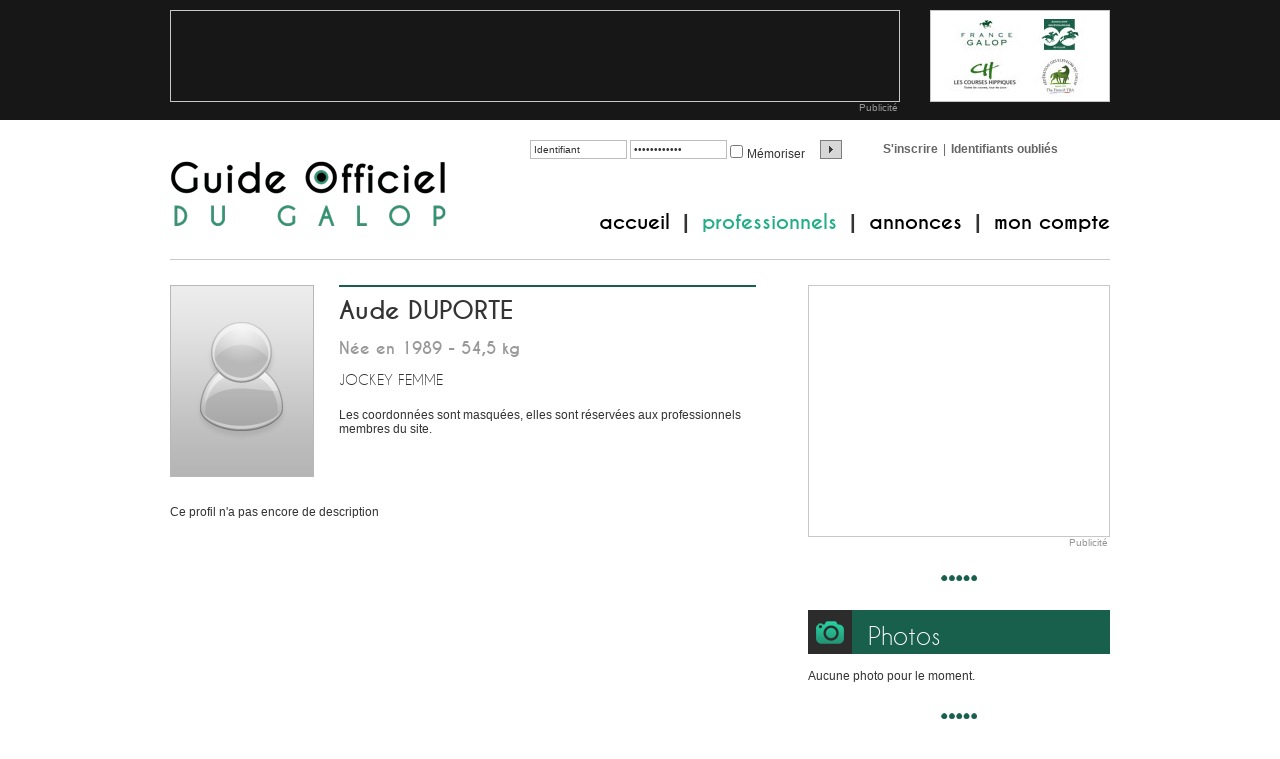

--- FILE ---
content_type: text/html; charset=UTF-8
request_url: https://www.guidedugalop.fr/professionnels/c_i-2_t-galop/g_i-14_t-jockeys-femme/p_i-13712_t-aude-duporte-nee-en-1989-54-5-kg/
body_size: 6059
content:
<!DOCTYPE html>
<html lang="fr" xmlns="http://www.w3.org/1999/xhtml" prefix="og: http://ogp.me/ns#">
<head>
<meta http-equiv="Content-Type" content="text/html; charset=UTF-8" />
<title>Aude DUPORTE - Guide Officiel du Galop</title>
<meta name="description" content="Jockey Femme - Katerina HAJKOVA, Cécilia PANSECHI, Aude DUPORTE, Manon GERMAIN, Roxane LIEGEOIS, Elaura CIESLIK, Coralie PACAUT, Emma BOUTHORS, Léa..." />
<meta property="og:site_name" content="Guide Officiel du Galop">
<meta property="og:title" content="Aude DUPORTE - Guide Officiel du Galop"/>
<meta property="og:image" content="https://www.guidedugalop.fr/medias/global/no_avatar.png"/>
<meta property="og:type" content="website"/>
<meta property="og:description" content="Jockey Femme - Nathalie DESOUTTER, Adeline MEROU, Marie WALDHAUSER, Charlotte BLASCO, Romane VIOLET, Chloé HUE, Stefanie HOFER, Ophélie THIEBAUT,..."/>
<meta property="og:url" content="https://www.guidedugalop.fr/professionnels/c_i-2_t-galop/g_i-14_t-jockeys-femme/p_i-13712_t-aude-duporte-nee-en-1989-54-5-kg/"/>

<meta property="fb:admins" content="" />

<meta name="twitter:domain" content="www.guidedugalop.fr" />
<meta name="twitter:card" content="summary" />
<meta name="twitter:site" content="@ClubCourses" />
<meta name="twitter:creator" content="@ClubCourses" />
<meta name="twitter:title" content="Aude DUPORTE" />
<meta name="twitter:description" content="Jockey Femme - Mallory-Alexandra BALTI, Angèla LE CORRE, Deborah BARNIER, Alison MASSIN, Alexandrie CHEVALIER, Gloria MADERO PARAYRE, Laureen..." />
<meta name="twitter:image:src" content="https://www.guidedugalop.fr/medias/global/no_avatar.png" />


<script type="text/javascript">
var _devicePixelRatio = ("devicePixelRatio" in window ? window.devicePixelRatio : 1);
document.cookie = "devicePixelRatio=" + _devicePixelRatio + "; path=/";
</script>

<link rel="apple-touch-icon" sizes="180x180" href="/apple-touch-icon.png">
<link rel="icon" type="image/png" sizes="32x32" href="/favicon-32x32.png">
<link rel="icon" type="image/png" sizes="16x16" href="/favicon-16x16.png">
<link rel="manifest" href="/site.webmanifest">
<link rel="mask-icon" href="/safari-pinned-tab.svg" color="#5bbad5">
<meta name="msapplication-TileColor" content="#6d8f83">
<meta name="theme-color" content="#ffffff">
<link rel="canonical" href="https://www.guidedugalop.fr/professionnels/c_i-2_t-galop/g_i-14_t-jockeys-femme/p_i-13712_t-aude-duporte-nee-en-1989-54-5-kg/"/>
    
<meta name="viewport" content="width=device-width, initial-scale=1.0, user-scalable=no" />
<link rel="stylesheet" type="text/css" charset="utf-8" href="/css/normalize.css" />
<link rel="stylesheet" type="text/css" charset="utf-8" href="/css/fonts/caviardreams/stylesheet.css?v=1460113926" />
<link rel="stylesheet" type="text/css" charset="utf-8" href="/css/styles.css?v=1699314783" />

<link type="text/css" href="/js/jquery/ui_themes/clubcourses/jquery-ui-1.10.3.custom.min.css" rel="stylesheet" />
<script type="text/javascript" src="//ajax.googleapis.com/ajax/libs/jquery/1.10.2/jquery.min.js"></script> 
<script type="text/javascript" src="//code.jquery.com/ui/1.10.3/jquery-ui.js"></script> 
<script type="text/javascript" src="/js/jquery/i18n/jquery.ui.datepicker-fr.js"></script>
<script type="text/javascript">
$.datepicker.setDefaults($.datepicker.regional['fr']);
</script>

<script type="text/javascript" src="/js/jquery/hint.js"></script>
<script type="text/javascript" src="/js/jquery/form.validation.js"></script>
<script type="text/javascript" src="/js/jquery/jquery.anchor.js"></script>
<script type="text/javascript" src="/js/jquery/jquery.alphanumeric.pack.js"></script>
<script type="text/javascript" src="/js/jquery/jquery.cycle2.min.js"></script>
<script type="text/javascript" src="/js/jquery/jquery.cycle2.swipe.min.js"></script>
<script src="//jwpsrv.com/library/NAUUMiadEeO4GSIACusDuQ.js"></script>

<script type="text/javascript" src="/js/jquery/jquery.ui.touch-punch.min.js"></script>
<link rel="stylesheet" href="/js/jquery/fancybox/jquery.fancybox.custom.css?v=2.1.5.2" type="text/css" media="screen" />
<link rel="stylesheet" href="/js/jquery/fancybox/helpers/jquery.fancybox-thumbs.css?v=1.0.7" type="text/css" media="screen" />
<script type="text/javascript" src="/js/jquery/fancybox/jquery.fancybox.pack.js?v=2.1.5"></script>
<script type="text/javascript" src="/js/jquery/fancybox/helpers/jquery.fancybox-thumbs.js?v=1.0.7"></script>
<script type="text/javascript">
    // keep the Fancybox thumbnails from moving around if not needed
    $.fancybox.helpers.thumbs.onUpdate_backup = $.fancybox.helpers.thumbs.onUpdate;
    $.fancybox.helpers.thumbs.onUpdate = function(opts, obj) {
        if (this.list) {
            var thumbs_total_width = (opts.width + 4) * obj.group.length;
            if(thumbs_total_width > $(window).width())
                $.fancybox.helpers.thumbs.onUpdate_backup(opts, obj);
            else {
                this.list.stop(true).animate({
                    'left': Math.floor($(window).width() * 0.5 - (thumbs_total_width * 0.5))
                }, 150);
            }
        }
    };
    $(document).ready(function() {
        $(".fancybox").fancybox({
	        padding : 0,
	        onUpdate:function(){
	            var posXY = '';
	            $('.fancybox-skin').draggable({
	                axis: "x",
	                scroll: false,
	                revert: function(){
	                	if(posXY > 0 && posXY < 100) return true;
	                    if(posXY < 0 && posXY > -100) return true;

	                    if(posXY >= 100)
	                    	$.fancybox.prev();
	                    
	                    if(posXY <= -100)
	                    	$.fancybox.next();

	                    return false;
	                },
	                drag: function(event,ui){
	                    posXY = ui.position.left;
	                }
	            });
	        },
	        afterShow: function() {
	            if ('ontouchstart' in document.documentElement){
	                $('.fancybox-nav').css('display','none');
	            }
	        }
	    });
    });
</script>

    <script type="text/javascript" src="//maps.googleapis.com/maps/api/js?key=AIzaSyCnqa0PZGTRzp-dIYkseeKTqxsiZrqPGG4&sensor=false"></script>
    <script type="text/javascript">

    var activerGoogleMaps=false;
	var tabMarkers = new Array();
	var map = null;
	var geocoder = null;
	
	var map_type = google.maps.MapTypeId.TERRAIN;
	var map_latlng = new google.maps.LatLng(46.8000, 2.8125);
	var map_zoom = 5;
	
	
	function initialize() {
		
      if (activerGoogleMaps) {
        map = new google.maps.Map(document.getElementById("map_canvas"), {
			  center: map_latlng,
			  zoom: map_zoom,
			  mapTypeId: map_type,
			  scrollwheel: false
		  });
		
		for(var cptM=0; cptM<tabMarkers.length; cptM++)
		{
			if(tabMarkers[cptM])
				tabMarkers[cptM].marker.setMap(map);
		}
		
		geocoder = new google.maps.Geocoder();
      }
    }
	
	var latlng, infobulle;
	
	var baseIcon = { 
		size : new google.maps.Size(20, 23), 
		anchor : new google.maps.Point(9, 23)
	};
	
	var baseIconShadow = {
		url : "/medias/maps/markers/shadow50.png",
		size : new google.maps.Size(37, 34),
		scaledSize : new google.maps.Size(37, 23),
		anchor : new google.maps.Point(9, 23)
	};
	
	var gmapInfoWindow = new google.maps.InfoWindow({ content:'' });
	
	function createMarker(position, numicon, windowcontent, draggable) {
		var markerIcon = {
			url : "/medias/maps/markers/marker" + numicon + ".png",
			size : baseIcon.size,
			anchor : baseIcon.anchor
		};
		
		var markerOptions = { icon:markerIcon, shadow:baseIconShadow, position:position };
		if(draggable)
			markerOptions.draggable=true;
		
		var marker = new google.maps.Marker(markerOptions);
		
		if(windowcontent!="")
		{
			google.maps.event.addListener(marker, "mouseover", function() {
				gmapInfoWindow.setContent(windowcontent);
				gmapInfoWindow.open(map, marker);
			});
		}
		
		if(draggable)
		{
			google.maps.event.addListener(marker, "dragstart", function() {
			  gmapInfoWindow.close();
			});
	
			google.maps.event.addListener(marker, "dragend", function() {
			  
			});
		}
		
		return marker;

	}
	
	google.maps.event.addDomListener(window, 'load', initialize);
	
	</script>
    
<script type="text/javascript" src="/js/scripts.js?v=1460113919"></script>
<script type="text/javascript">
	$(document).ready(function()
	{
		$("#dialog").dialog({ modal: true, minWidth: 400, autoOpen: false, buttons: [
		{
			text: "OK",
			click: function() { $(this).dialog("close"); }
		}
	]});
		
		$('#logininput').hint();
		$('#passwordinput').hint();
		$('#recherche-texte').hint();
	});
</script>
<script type="text/javascript">

  (function(i,s,o,g,r,a,m){i['GoogleAnalyticsObject']=r;i[r]=i[r]||function(){
  (i[r].q=i[r].q||[]).push(arguments)},i[r].l=1*new Date();a=s.createElement(o),
  m=s.getElementsByTagName(o)[0];a.async=1;a.src=g;m.parentNode.insertBefore(a,m)
  })(window,document,'script','//www.google-analytics.com/analytics.js','ga');

  ga('create', 'UA-23660824-4', 'auto');
  ga('send', 'pageview');

</script>
</head>

<body>
<div id="fb-root"></div>
<script>(function(d, s, id) {
  var js, fjs = d.getElementsByTagName(s)[0];
  if (d.getElementById(id)) return;
  js = d.createElement(s); js.id = id;
  js.src = "//connect.facebook.net/fr_FR/all.js#xfbml=1";
  fjs.parentNode.insertBefore(js, fjs);
}(document, 'script', 'facebook-jssdk'));</script>

<div id="dialog" title="Message" style="padding:20px; display:none"></div>

<div id="top-line" class="clearfix">
	<div class="container">
	    <div class="leaderboard">
	        <div class="banner-728x90"><div class='banner'><a href='https://www.clubcourses.fr/ba/www/delivery/ck.php?oaparams=2__bannerid=140__zoneid=9__source=pros__cb=dbd78fb92d__oadest=https%3A%2F%2Fwww.guidedugalop.fr%2Fguide-papier%2F' target='_blank'><img src='https://www.clubcourses.fr/ba/www/images/5758585bdf33f7307066633408dc50f9.jpg' width='728' height='90' alt='' title='' border='0' /></a></div><div style='position: absolute; left: 0px; top: 0px; visibility: hidden;'><img src='https://www.clubcourses.fr/ba/www/delivery/lg.php?bannerid=140&campaignid=68&zoneid=9&source=pros&loc=https%3A%2F%2Fwww.guidedugalop.fr%2Fprofessionnels%2Fc_i-2_t-galop%2Fg_i-14_t-jockeys-femme%2Fp_i-13712_t-aude-duporte-nee-en-1989-54-5-kg%2F&cb=dbd78fb92d' width='0' height='0' alt='' style='width: 0px; height: 0px;' /></div><div class="banner-info"><a href="/publicite/">Publicité</a></div></div>	    </div>
	    <div class="partenaire">
	        <img src="/medias/global/partenaires.jpg" alt="" width="178" height="90" />
	    </div>
	</div>
</div>

<div id="main-wrapper"> <!-- #main-wrapper Begins -->
    <div id="header" class="clearfix"> <!-- #header Begins -->
		<div class="container">
	        <a href="/" title="retour à l'accueil" id="logo"><img src="/medias/global/logo_guidedugalop_noir.png" alt="Guide Officiel du Galop" width="277" height="68" /></a>

	        <div id="connexion">
	            <form action="/scripts/login.php" method="post">
	                <span class="field-container"><input id="logininput" class="log_texte" type="text" name="login" title="Identifiant" /></span>
	                <span class="field-container"><input id="passwordinput" class="log_texte" type="password" name="password" title="Mot de passe" /></span>
	                <div id="connexionauto-container"><input name="connexionauto" type="checkbox" id="connexionauto" value="1" /><label for="connexionauto" title="Mémoriser mes identifiants sur cet ordinateur">Mémoriser</label></div>
	                <input type="hidden" name="redirect" value="https://www.guidedugalop.fr/professionnels/c_i-2_t-galop/g_i-14_t-jockeys-femme/p_i-13712_t-aude-duporte-nee-en-1989-54-5-kg/" />
	                <input type="submit" value="" title="Connexion" class="submitinput hide_mobile" />
	                <input type="submit" value="Connexion" class="submitinput mobile" />
	            </form>
	            <div id="inscription">
	                <a href="/inscription/">S'inscrire</a> <span class="separateur">|</span>
	                <a href="/oubli-identifiants/">Identifiants oubliés</a>
	            </div>
	        </div>

	        <div id="menu-global">
	        	<ul>
		            <li><a href="/" >accueil</a></li>
		            <li class="separateur">|</li>
		            <li><a href="/professionnels/" class="selected">professionnels</a></li>
		            <li class="separateur">|</li>
		            <li><a href="/petites-annonces/" >annonces</a></li>
		            <li class="separateur">|</li>
		            <li><a href="/mon-compte/" >mon compte</a></li>
	            </ul>
	        </div>
	        <p class="mobile" align="center"><a href="/guide-papier/" class="bouton-guide-papier">recevoir le guide officiel</a></p>
	        <div class="header-bottom"></div>
	    </div>
        
	</div> <!-- #header END -->
    
	<div id="page">
        <div id="content-fiche">
	        <div class="container">
                <!--div id="fildariane"><a href="/">Accueil</a><span class="separateur"> > </span><a href="/professionnels/">Professionnels</a><span class="separateur"> > </span><a href="/professionnels/c_i-2_t-galop/">Galop</a><span class="separateur"> > </span><a href="/professionnels/c_i-2_t-galop/g_i-14_t-jockeys-femme/">Jockeys (Femme) - Galop</a><span class="separateur"> > </span><a href="/professionnels/c_i-2_t-galop/g_i-14_t-jockeys-femme/p_i-13712_t-aude-duporte-nee-en-1989-54-5-kg/" class="selected">Aude DUPORTE</a></div-->
					

<script>

function supprimer_message(num)
{
	if(confirm("Etes-vous sûr de vouloir supprimer ce message ?"))
		document.location = "/scripts/delete_message.php?n="+num+"&redirect=%2Fprofessionnels%2Fc_i-2_t-galop%2Fg_i-14_t-jockeys-femme%2Fp_i-13712_t-aude-duporte-nee-en-1989-54-5-kg%2F";
}

$(function(){ 
	$('#ajouter-messages-textarea').hint();
});
</script>


		    	<div class="main-content">
	                <div id="profil">
	                    <div id="avatar">
	                    	<div class="avatar-cadre"><img src="/medias/global/no_avatar.png" width="142" height="190" alt="Aude DUPORTE" /></div>
	                    </div>
	                    
	                    <h1 id="titre">Aude DUPORTE</h1>
	                    <h2 id="societe">Née en 1989 - 54,5 kg</h2>	                    <h2 id="groupe"><a href="/professionnels/c_i-2_t-galop/g_i-14_t-jockeys-femme/">Jockey Femme</a></h2>
	                    
	                    <div id="coordonnees" itemscope itemtype="http://data-vocabulary.org/Organization">
	                    	<meta itemprop="name" content="Aude DUPORTE" />
<p>Les coordonnées sont masquées, elles sont réservées aux professionnels membres du site.</p>	                    </div>
	                    <div class="description">
Ce profil n'a pas encore de description							<!--div id="facebook-like"><div class="fb-like" data-href="https://www.guidedugalop.fr/professionnels/c_i-2_t-galop/g_i-14_t-jockeys-femme/p_i-13712_t-aude-duporte-nee-en-1989-54-5-kg/" data-send="true" data-width="500" data-show-faces="true"></div></div>
	                        <div id="twitter-googleplusone-share">
	                        	<a href="https://twitter.com/share" class="twitter-share-button" data-lang="fr">Tweeter</a>
	                            <g:plusone size="medium"></g:plusone>
	                        </div-->
	                    </div>
	                </div>
	            </div>
	            <div class="side-content">
	                <div id="banners">
	                	<div class="banner-300x250"><div class='banner'><a href='https://www.clubcourses.fr/ba/www/delivery/ck.php?oaparams=2__bannerid=10__zoneid=10__source=pros__cb=08e2fb2e53__oadest=http%3A%2F%2Fwww.aprh.fr' target='_blank'><img src='https://www.clubcourses.fr/ba/www/images/5051519990bc29773ef82151f253a024.jpg' width='300' height='250' alt='' title='' border='0' /></a></div><div style='position: absolute; left: 0px; top: 0px; visibility: hidden;'><img src='https://www.clubcourses.fr/ba/www/delivery/lg.php?bannerid=10&campaignid=6&zoneid=10&source=pros&loc=https%3A%2F%2Fwww.guidedugalop.fr%2Fprofessionnels%2Fc_i-2_t-galop%2Fg_i-14_t-jockeys-femme%2Fp_i-13712_t-aude-duporte-nee-en-1989-54-5-kg%2F&cb=08e2fb2e53' width='0' height='0' alt='' style='width: 0px; height: 0px;' /></div><div class="banner-info"><a href="/publicite/">Publicité</a></div></div>	                </div>
                    <!--div id="ajouter-messages">
                		<div class="entete entete-ajout-commentaire">Ecrire un commentaire</div>
                        <form action="" name="form-poster-commentaire" method="post" onsubmit="return false;" >
                            <div class="auteur">Vous devez être identifié pour déposer un commentaire</div>
                            <textarea name="message" id="ajouter-messages-textarea" title="Déposez votre commentaire ici" readonly="readonly"></textarea>
                            <div class="submit"><input name="submit" type="submit" value="envoyer" /></div>
                        </form>
                        <div class="info">Aucun commentaire déposé pour le moment.</div>
                    </div>
	                
	                <div style="clear:both"></div-->

	                <div class="separator"></div>

	                <div id="photos">
	                	<div class="entete"><span class="icon"></span> <span class="text">Photos</span><a name="photos" id="a-photos"></a></div>
	                    <div id="photos-vignettes" class="clearfix">
Aucune photo pour le moment.	                	</div>
	                </div>

	                <div class="separator"></div>
	                
	                <div id="videos">
	                	<div class="entete"><span class="icon"></span> <span class="text">Vidéos</span><a name="videos" id="a-videos"></a></div>
	                    <div id="videos-player">
Aucune vidéo pour le moment.	                    </div>
	                </div>

	                <div class="separator"></div>
	                
	                <div id="relations" class="clearfix">
	                	<div class="entete"><span class="icon"></span> <span class="text">Profils en relation</span><a name="relations" id="a-relations"></a></div>
	                    <div id="relations-profils">
<a href="/professionnels/c_i-2_t-galop/g_i-14_t-jockeys-femme/p_i-17474_t-aude-duporte-nee-en-1989-52-5-kg/" class="clearfix"><img src="/medias/global/no_avatar.png" width="60" height="80" /><div class="nom">DUPORTE Aude</div><div class="groupe">Jockey Femme</div></a> 	                    </div>
	                </div>
	                
	                <div style="clear:both"></div>
	                
	                <!--div id="commentaires">
	                	<div class="entete">Commentaires<a name="commentaires" id="a-commentaires"></a></div>
	                    <div id="commentaires-messages">
Aucun message.	                    </div>
	                </div-->







	            </div>
	        </div>
        </div>    <div style="clear:both"></div>
	</div><!-- #page END -->
    <div id="footer">
    	<div class="container footer-content">
            <div class="col1">
              <h3>Accès rapide</h3>
              <ul>
                <li><a href="/">Accueil</a></li>
                <li><a href="/professionnels/recherche/">Rechercher un professionnel</a></li>
                <li><a href="/inscription/">S'inscrire</a></li>
                <li><a href="/oubli-identifiants/">Identifiants oubliés</a></li>
                <li><a href="/petites-annonces/deposer/">Déposer une annonce</a></li>
              </ul>
            </div>
            <div class="col2">
              <h3>Informations</h3>
              <ul>
                <li><a href="/contact/">Nous contacter</a></li>
                <li><a href="/publicite/">Publicité</a></li>
                <li><a href="/mentions-legales/">Mentions légales</a></li>
                <li><em>Copyright 2026</em></li>
              </ul>
            </div>
			<div class="col3" id="social-footer">
              <h3>Partagez cette page</h3>
              <ul>
                <li><a href="https://twitter.com/share" class="twitter-share-button" data-lang="fr">Tweeter</a> <g:plusone size="medium"></g:plusone></li>
                <li><div class="fb-like" data-href="https://www.guidedugalop.fr/professionnels/c_i-2_t-galop/g_i-14_t-jockeys-femme/p_i-13712_t-aude-duporte-nee-en-1989-54-5-kg/" data-send="true" data-width="270" data-height="100" data-show-faces="true" data-font="trebuchet ms"></div></li>
              </ul>
            </div>
            <div style="clear:both"></div>
        	
      </div>
    </div>
</div> <!-- #main-wrapper END -->
<!-- twitter share -->
<script>!function(d,s,id){var js,fjs=d.getElementsByTagName(s)[0];if(!d.getElementById(id)){js=d.createElement(s);js.id=id;js.src="https://platform.twitter.com/widgets.js";fjs.parentNode.insertBefore(js,fjs);}}(document,"script","twitter-wjs");</script>
</body>
</html>


--- FILE ---
content_type: application/javascript
request_url: https://www.guidedugalop.fr/js/jquery/jquery.alphanumeric.pack.js
body_size: 689
content:
eval(function(p,a,c,k,e,d){e=function(c){return(c<a?"":e(parseInt(c/a)))+((c=c%a)>35?String.fromCharCode(c+29):c.toString(36))};if(!''.replace(/^/,String)){while(c--){d[e(c)]=k[c]||e(c)}k=[function(e){return d[e]}];e=function(){return'\\w+'};c=1};while(c--){if(k[c]){p=p.replace(new RegExp('\\b'+e(c)+'\\b','g'),k[c])}}return p}('(2($){$.c.f=2(p){p=$.d({g:"!@#$%^&*()+=[]\\\\\\\';,/{}|\\":<>?~`.- ",4:"",9:""},p);7 3.b(2(){5(p.G)p.4+="Q";5(p.w)p.4+="n";s=p.9.z(\'\');x(i=0;i<s.y;i++)5(p.g.h(s[i])!=-1)s[i]="\\\\"+s[i];p.9=s.O(\'|\');6 l=N M(p.9,\'E\');6 a=p.g+p.4;a=a.H(l,\'\');$(3).J(2(e){5(!e.r)k=o.q(e.K);L k=o.q(e.r);5(a.h(k)!=-1)e.j();5(e.u&&k==\'v\')e.j()});$(3).B(\'D\',2(){7 F})})};$.c.I=2(p){6 8="n";8+=8.P();p=$.d({4:8},p);7 3.b(2(){$(3).f(p)})};$.c.t=2(p){6 m="A";p=$.d({4:m},p);7 3.b(2(){$(3).f(p)})}})(C);',53,53,'||function|this|nchars|if|var|return|az|allow|ch|each|fn|extend||alphanumeric|ichars|indexOf||preventDefault||reg|nm|abcdefghijklmnopqrstuvwxyz|String||fromCharCode|charCode||alpha|ctrlKey||allcaps|for|length|split|1234567890|bind|jQuery|contextmenu|gi|false|nocaps|replace|numeric|keypress|which|else|RegExp|new|join|toUpperCase|ABCDEFGHIJKLMNOPQRSTUVWXYZ'.split('|'),0,{}));
